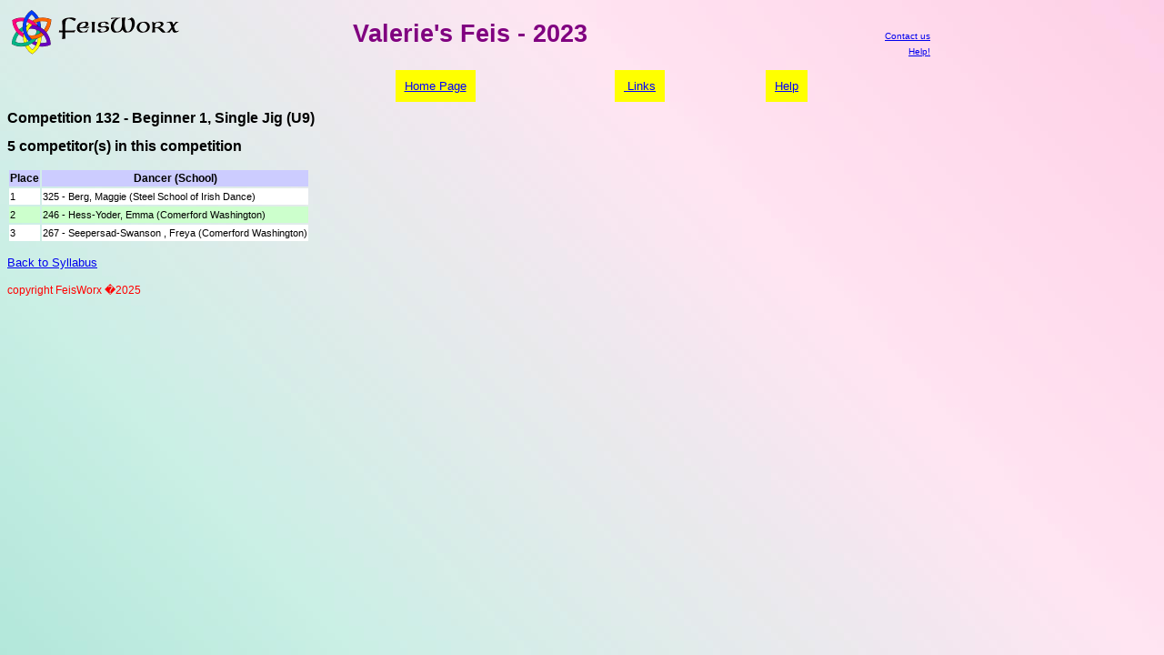

--- FILE ---
content_type: text/html; charset=UTF-8
request_url: https://feisworx.com/compresult.php?feis=1950&comp=132
body_size: 1724
content:
<!DOCTYPE html><html><head><link rel=stylesheet type='text/css' href='share/feisworx.css'><link rel='shortcut icon' href='share/favicon.ico'><META http-equiv='expires' content='0'><META http-equiv='Content-Type' content='text/html; charset=ISO-8859-1'><title>Valerie's Feis - 2023</title></head><body><table border='0'><tr><td align='left' valign='bottom' width='20%'><a href='index.php'><img src='../images/FeisWorxLogo2.gif' alt='FeisWorx' border='0'></a></td><td align='center' valign='top' width='60%'><h1>Valerie's Feis - 2023</h1></td><td  align='right' valign='bottom' width='20%'><font size='-2'><a href='mailto:info@feisworx.com'>Contact us</a><br /><a href='faq.php'>Help!</a></font></td></tr></table><br /><table align='center' width='600'><tr><td align='center' valign='top'><a href='https://www.feisworx.com/index.php' class='sel'>Home&nbsp;Page</a></td><td align='center' valign='top'><a href='credit.php' class='sel'>&nbsp;Links</a></td><td align='center' valign='top'><a href='faq.php' class='sel'>Help</a></td></tr></table><h3>Competition 132 - Beginner 1, Single Jig (U9)</h3><h3>5 competitor(s) in this competition</h3><table border=0><tr class='feisinfo_hdr'><td>Place</td><td>Dancer (School)</td></tr><tr class='feisinfo_school_0'><td>1</td><td>325 - Berg, Maggie (Steel School of Irish Dance)</td></tr><tr class='feisinfo_school_1'><td>2</td><td>246 - Hess-Yoder, Emma (Comerford Washington)</td></tr><tr class='feisinfo_school_0'><td>3</td><td>267 - Seepersad-Swanson , Freya (Comerford Washington)</td></tr></table><p><a href='syllabus.php?feis=1950'>Back to Syllabus</a></p><DIV CLASS="copyright">copyright FeisWorx �2025</DIV>
</body>
</html>

